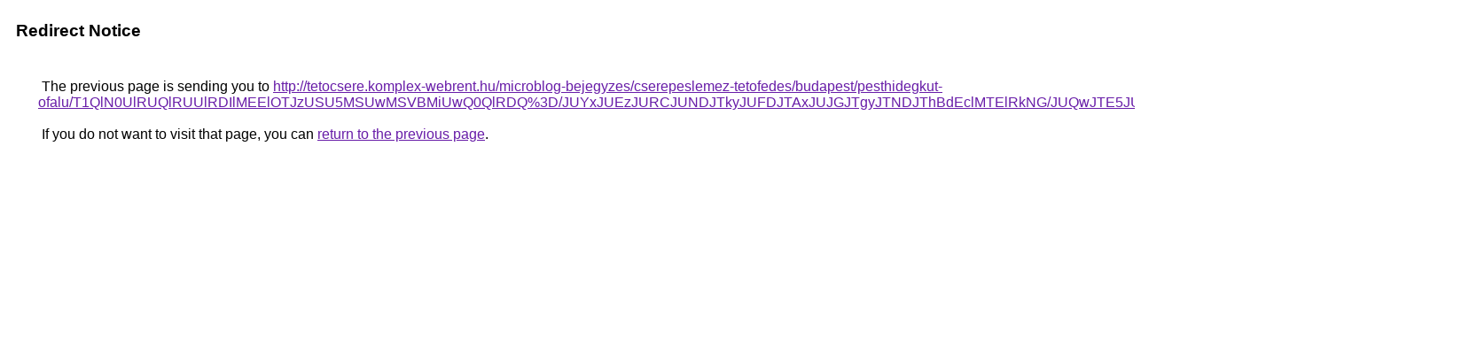

--- FILE ---
content_type: text/html; charset=UTF-8
request_url: https://cse.google.li/url?q=http%3A%2F%2Ftetocsere.komplex-webrent.hu%2Fmicroblog-bejegyzes%2Fcserepeslemez-tetofedes%2Fbudapest%2Fpesthidegkut-ofalu%2FT1QlN0UlRUQlRUUlRDIlMEElOTJzUSU5MSUwMSVBMiUwQ0QlRDQ%253D%2FJUYxJUEzJURCJUNDJTkyJUFDJTAxJUJGJTgyJTNDJThBdEclMTElRkNG%2FJUQwJTE5JUZDJTlEJUU2JTBDJUVBaSUxQkg4JTk5bnZFJTBC%2F
body_size: 555
content:
<html lang="en"><head><meta http-equiv="Content-Type" content="text/html; charset=UTF-8"><title>Redirect Notice</title><style>body,div,a{font-family:Roboto,Arial,sans-serif}body{background-color:var(--xhUGwc);margin-top:3px}div{color:var(--YLNNHc)}a:link{color:#681da8}a:visited{color:#681da8}a:active{color:#ea4335}div.mymGo{border-top:1px solid var(--gS5jXb);border-bottom:1px solid var(--gS5jXb);background:var(--aYn2S);margin-top:1em;width:100%}div.aXgaGb{padding:0.5em 0;margin-left:10px}div.fTk7vd{margin-left:35px;margin-top:35px}</style></head><body><div class="mymGo"><div class="aXgaGb"><font style="font-size:larger"><b>Redirect Notice</b></font></div></div><div class="fTk7vd">&nbsp;The previous page is sending you to <a href="http://tetocsere.komplex-webrent.hu/microblog-bejegyzes/cserepeslemez-tetofedes/budapest/pesthidegkut-ofalu/T1QlN0UlRUQlRUUlRDIlMEElOTJzUSU5MSUwMSVBMiUwQ0QlRDQ%3D/JUYxJUEzJURCJUNDJTkyJUFDJTAxJUJGJTgyJTNDJThBdEclMTElRkNG/JUQwJTE5JUZDJTlEJUU2JTBDJUVBaSUxQkg4JTk5bnZFJTBC/">http://tetocsere.komplex-webrent.hu/microblog-bejegyzes/cserepeslemez-tetofedes/budapest/pesthidegkut-ofalu/T1QlN0UlRUQlRUUlRDIlMEElOTJzUSU5MSUwMSVBMiUwQ0QlRDQ%3D/JUYxJUEzJURCJUNDJTkyJUFDJTAxJUJGJTgyJTNDJThBdEclMTElRkNG/JUQwJTE5JUZDJTlEJUU2JTBDJUVBaSUxQkg4JTk5bnZFJTBC/</a>.<br><br>&nbsp;If you do not want to visit that page, you can <a href="#" id="tsuid_XnFsacz0LY2p5NoPjaPCOQ_1">return to the previous page</a>.<script nonce="LpTEaFj8EOlLh6Q5SDv6bw">(function(){var id='tsuid_XnFsacz0LY2p5NoPjaPCOQ_1';(function(){document.getElementById(id).onclick=function(){window.history.back();return!1};}).call(this);})();(function(){var id='tsuid_XnFsacz0LY2p5NoPjaPCOQ_1';var ct='originlink';var oi='unauthorizedredirect';(function(){document.getElementById(id).onmousedown=function(){var b=document&&document.referrer,a="encodeURIComponent"in window?encodeURIComponent:escape,c="";b&&(c=a(b));(new Image).src="/url?sa=T&url="+c+"&oi="+a(oi)+"&ct="+a(ct);return!1};}).call(this);})();</script><br><br><br></div></body></html>